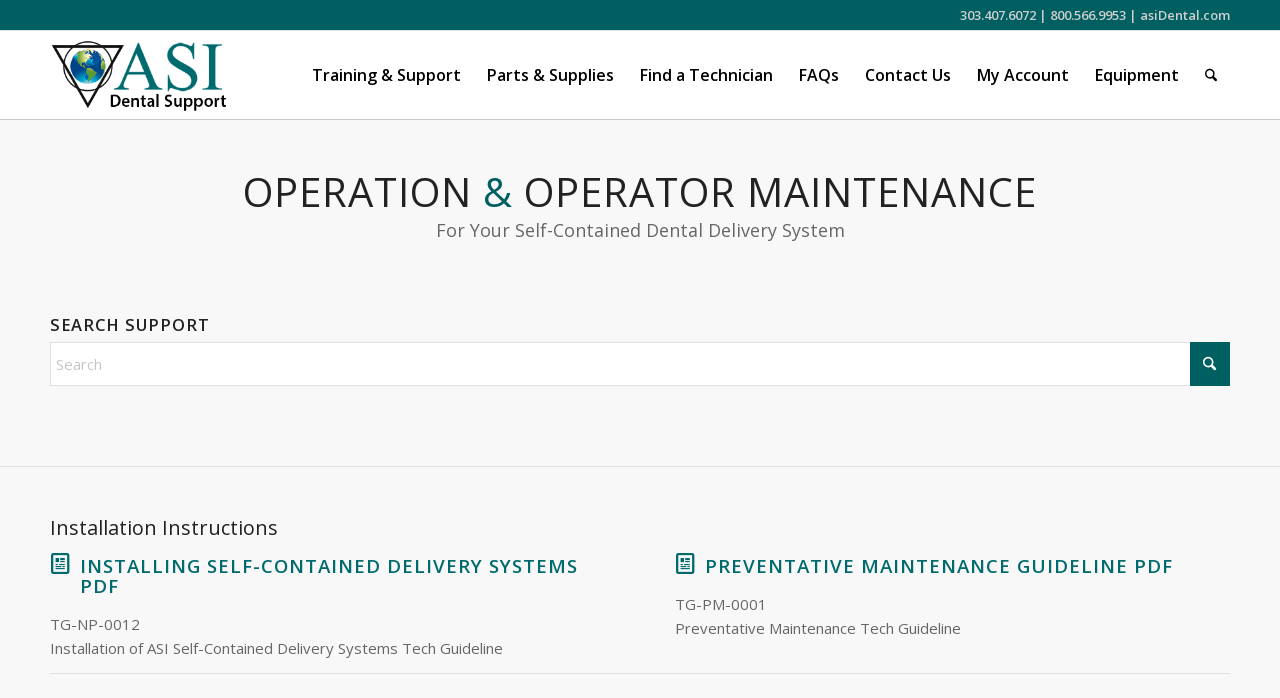

--- FILE ---
content_type: text/css
request_url: https://asisupport.com/wp-content/uploads/dynamic_avia/avia_posts_css/post-6785.css?ver=ver-1766173115
body_size: 519
content:
.flex_column.av-5fybup-9e853a70c89af54d842ce0198cc28855{
border-radius:0px 0px 0px 0px;
padding:0px 0px 0px 0px;
}

#top .av-special-heading.av-kemzl32j-508912f5b5b6c1316a9a140a4b65ee25{
padding-bottom:10px;
font-size:40px;
}
body .av-special-heading.av-kemzl32j-508912f5b5b6c1316a9a140a4b65ee25 .av-special-heading-tag .heading-char{
font-size:25px;
}
#top #wrap_all .av-special-heading.av-kemzl32j-508912f5b5b6c1316a9a140a4b65ee25 .av-special-heading-tag{
font-size:40px;
}
.av-special-heading.av-kemzl32j-508912f5b5b6c1316a9a140a4b65ee25 .av-subheading{
font-size:18px;
}

.flex_column.av-1cr8l6p-8c4ecaac57ca42e45cb47d5714a08d89{
border-radius:0px 0px 0px 0px;
padding:0px 0px 0px 0px;
}

#top .av-special-heading.av-2fdxox-278c491ce8cfdf21f7e16187e717d90e{
padding-bottom:10px;
}
body .av-special-heading.av-2fdxox-278c491ce8cfdf21f7e16187e717d90e .av-special-heading-tag .heading-char{
font-size:25px;
}
.av-special-heading.av-2fdxox-278c491ce8cfdf21f7e16187e717d90e .av-subheading{
font-size:15px;
}

#top .hr.hr-invisible.av-zjs8ya-a7f09d1d0238d22b38127202f5204c07{
height:5px;
}

.flex_column.av-u8z902-b3d93dac5950065a97e5e78d04d86506{
border-radius:0px 0px 0px 0px;
padding:0px 0px 0px 0px;
}

.flex_column.av-u8z902-b3d93dac5950065a97e5e78d04d86506{
border-radius:0px 0px 0px 0px;
padding:0px 0px 0px 0px;
}

.iconbox.av-jp8mua54-52935bc989bceea08cb4ef58a3cc274a .iconbox_icon{
color:#006b6e;
}
.iconbox.av-jp8mua54-52935bc989bceea08cb4ef58a3cc274a .iconbox_icon.avia-svg-icon svg:first-child{
fill:#006b6e;
stroke:#006b6e;
}
#top #wrap_all .iconbox.av-jp8mua54-52935bc989bceea08cb4ef58a3cc274a .iconbox_content_title{
color:#006b6e;
}

.flex_column.av-u8z902-ea0dd2816dc0caa65f26610074f8702b{
border-radius:0px 0px 0px 0px;
padding:0px 0px 0px 0px;
}

.flex_column.av-u8z902-ea0dd2816dc0caa65f26610074f8702b{
border-radius:0px 0px 0px 0px;
padding:0px 0px 0px 0px;
}

.iconbox.av-jp8mua54-b9d9d3de9ce9a2d9da324270cf3bdf13 .iconbox_icon{
color:#006b6e;
}
.iconbox.av-jp8mua54-b9d9d3de9ce9a2d9da324270cf3bdf13 .iconbox_icon.avia-svg-icon svg:first-child{
fill:#006b6e;
stroke:#006b6e;
}
#top #wrap_all .iconbox.av-jp8mua54-b9d9d3de9ce9a2d9da324270cf3bdf13 .iconbox_content_title{
color:#006b6e;
}

#top .hr.av-3hw94y-3b948756b273dbd85de465454e0800c6{
margin-top:15;
margin-bottom:30px;
}
.hr.av-3hw94y-3b948756b273dbd85de465454e0800c6 .hr-inner{
width:600;
}

#top .hr.av-3hw94y-3b948756b273dbd85de465454e0800c6{
margin-top:15;
margin-bottom:30px;
}
.hr.av-3hw94y-3b948756b273dbd85de465454e0800c6 .hr-inner{
width:600;
}

.iconbox.av-21fble-dc994b9ea073c2af9a706375fc0ded96 .iconbox_icon{
background-color:#006b6e;
color:#ffffff;
}
.iconbox.av-21fble-dc994b9ea073c2af9a706375fc0ded96 .iconbox_icon.avia-svg-icon svg:first-child{
fill:#ffffff;
stroke:#ffffff;
}


@media only screen and (min-width: 480px) and (max-width: 767px){ 
#top #wrap_all .av-special-heading.av-kemzl32j-508912f5b5b6c1316a9a140a4b65ee25 .av-special-heading-tag{
font-size:0.8em;
}
}

@media only screen and (max-width: 479px){ 
#top #wrap_all .av-special-heading.av-kemzl32j-508912f5b5b6c1316a9a140a4b65ee25 .av-special-heading-tag{
font-size:0.8em;
}
}


--- FILE ---
content_type: text/plain
request_url: https://www.google-analytics.com/j/collect?v=1&_v=j102&a=725114347&t=pageview&_s=1&dl=https%3A%2F%2Fasisupport.com%2F2017%2F03%2F16%2Fself-contained-dental-system-operation-maintenance%2F&ul=en-us%40posix&dt=Self-Contained%20Dental%20System%20Operation%20%26%20Maintenance%20-%20ASI%20Support&sr=1280x720&vp=1280x720&_u=IEBAAEABAAAAACAAI~&jid=217979958&gjid=1557650677&cid=1843126439.1766329174&tid=UA-98382349-1&_gid=863883676.1766329174&_r=1&_slc=1&z=1949807832
body_size: -450
content:
2,cG-QT57TMG4L9